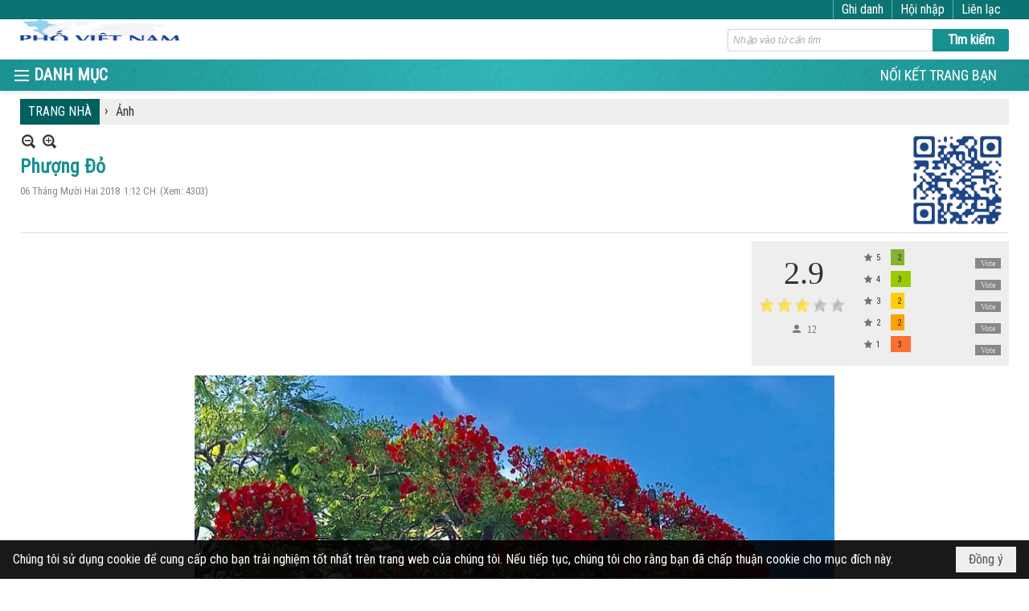

--- FILE ---
content_type: text/html; charset=utf-8
request_url: https://phovietnam.com/a1367/phuong-do
body_size: 11575
content:
<!DOCTYPE html><html lang="vi-VN" data-culture="vi-VN" itemscope itemtype="http://schema.org/WebPage"><head><title>Phượng Đỏ - Ảnh - Phố Việt Nam</title><meta http-equiv="Content-Type" content="text/html; charset=utf-8"><meta name="viewport" content="width=device-width, initial-scale=1.0, maximum-scale=5"><meta name="format-detection" content="telephone=no"><link href="https://phovietnam.com/rss/539/anh" rel="alternate" title="Phố Việt Nam - Ảnh [RSS]" type="application/rss+xml"><meta id="mt_description" itemprop="description" content=""><meta id="mt_entitypage" itemprop="mainEntityOfPage" content="/"><meta property="og:type" content="article"><meta property="og:site_name" content="Phố Việt Nam"><meta property="og:url" content="https://phovietnam.com/a1367/phuong-do"><meta itemprop="og:headline" content="Phượng Đỏ"><meta itemprop="og:description" content=""><meta property="og:image" content="https://phovietnam.com/images/file/C6awn79b1ggBABtT/w600/phuongdo.jpg"><meta property="og:title" content="Phượng Đỏ"><meta property="og:description" content=""><meta name="twitter:card" content="summary"><meta name="twitter:url" content="https://phovietnam.com/a1367/phuong-do"><meta name="twitter:title" content="Phượng Đỏ"><meta name="twitter:description" content=""><meta name="twitter:image" content="https://phovietnam.com/images/file/C6awn79b1ggBABtT/w600/phuongdo.jpg"><meta name="author" content="Phố Việt Nam"><link href="/content/themes/responsive/VNVN00079/css/BQDqAD8YHZliLVAGbGwaBvMybJpsbBoG8zJsmoK-4AXEAKhh.fcss" rel="preload" as="style"><link href="/content/plugins/nv3_plg_sd_Lightbox2/lightbox2/css/AQBAACCTVQs-reU0SGpjLUnSGZdIamMtSdIZlyCTVQs-reU0.fcss" rel="preload" as="style"><link href="/content/themes/responsive/VNVN00079/css/AQAgAOTWN-8wREMt4d-LQPPfvuvh34tA89--6-TWN-8wREMt.fcss" rel="preload" as="style"><link href="/content/themes/responsive/VNVN00079/css/FQDmBEnHv4Ovk5waYLHepHVjbRVgsd6kdWNtFX9YdapVVYa9.fcss" rel="preload" as="style"><link href="/content/themes/responsive/VNVN00079/browser/AwBTAEQuvSwLhG9oyT40zZvaXszJPjTNm9pezCsSTnHmOxEP.fcss" rel="preload" as="style"><link href="/content/themes/responsive/VNVN00079/__skins/0d7272/AQA-AM4IwxxEIzozDOXUU49nLxUM5dRTj2cvFc4IwxxEIzoz.fcss" rel="preload" as="style"><link href="/content/themes/responsive/VNVN00079/css/BQDqAD8YHZliLVAGbGwaBvMybJpsbBoG8zJsmoK-4AXEAKhh.fcss" rel="stylesheet" type="text/css"><link href="/content/plugins/nv3_plg_sd_Lightbox2/lightbox2/css/AQBAACCTVQs-reU0SGpjLUnSGZdIamMtSdIZlyCTVQs-reU0.fcss" rel="stylesheet" type="text/css"><link href="/content/themes/responsive/VNVN00079/css/AQAgAOTWN-8wREMt4d-LQPPfvuvh34tA89--6-TWN-8wREMt.fcss" rel="stylesheet" type="text/css"><link href="/content/themes/responsive/VNVN00079/css/FQDmBEnHv4Ovk5waYLHepHVjbRVgsd6kdWNtFX9YdapVVYa9.fcss" rel="stylesheet" type="text/css"><link href="/content/themes/responsive/VNVN00079/browser/AwBTAEQuvSwLhG9oyT40zZvaXszJPjTNm9pezCsSTnHmOxEP.fcss" rel="stylesheet" type="text/css"><link href="/content/themes/responsive/VNVN00079/__skins/0d7272/AQA-AM4IwxxEIzozDOXUU49nLxUM5dRTj2cvFc4IwxxEIzoz.fcss" rel="stylesheet" type="text/css"><noscript><link type="text/css" rel="stylesheet" href="/content/themes/responsive/VNVN00079/css/AQAmAINPjKIJW47QTE4han0uQxpMTiFqfS5DGoNPjKIJW47Q.fcss"></noscript><link rel="canonical" href="https://phovietnam.com/a1367/phuong-do"><link rel="icon" sizes="192x192" href="https://phovietnam.com/images/file/Qswf_Bwo0ggBAoF8/favicon.png"><link rel="icon" sizes="128x128" href="https://phovietnam.com/images/file/Qswf_Bwo0ggBAoF8/favicon.png"><link rel="apple-touch-icon" href="https://phovietnam.com/images/file/Qswf_Bwo0ggBAoF8/favicon.png"><link rel="apple-touch-icon" sizes="76x76" href="https://phovietnam.com/images/file/Qswf_Bwo0ggBAoF8/favicon.png"><link rel="apple-touch-icon" sizes="120x120" href="https://phovietnam.com/images/file/Qswf_Bwo0ggBAoF8/favicon.png"><link rel="apple-touch-icon" sizes="152x152" href="https://phovietnam.com/images/file/Qswf_Bwo0ggBAoF8/favicon.png"><meta name="apple-mobile-web-app-title" content="PHO&#32;VN"><meta name="application-name" content="PHO&#32;VN"><link rel="shortcut icon" type="image/x-icon" href="https://phovietnam.com/images/file/Qswf_Bwo0ggBAoF8/favicon.png"><script id="script_loader_init">document.cookie='fn_screen='+window.innerWidth+'x'+window.innerHeight+'; path=/';if(!$)var _$=[],_$$=[],$=function(f){_$.push(f)},js_loader=function(f){_$$.push(f)}</script><script>(function(){var l=window.language,a={"message":"Thông báo","ok":"Đồng ý","cancel":"Hủy lệnh","close":"Đóng lại","enable_cookie":"Trình duyệt của bạn đã tắt cookie. Hãy chắc chắn rằng cookie được bật và thử lại.","":""};if(!l){l=window.language={}}for(var n in a){if(!l[n])l[n]=a[n]}})()</script><style>.div_icon_menu::before { content: "DANH MỤC";}
.nw_root { padding-top: 113px; }
.vnvn00079_parentnews1 .pl_list .pl_thumbnail_border, 
.vnvn00079_parentnews1 .pl_list .pl_thumbnail_border a,
.vnvn00079_parentnews1 .pl_list .pl_thumbnail_border a img,
.vnvn00079_parentnews1 .pl_list .pl_thumbnail_border, 
.vnvn00079_parentnews1 .pl_list .pl_thumbnail_border a,
.vnvn00079_parentnews1 .pl_list .pl_thumbnail_border a img,
.vnvn00079_parentnews2 .pl_list .pl_thumbnail_border, 
.vnvn00079_parentnews2 .pl_list .pl_thumbnail_border a,
.vnvn00079_parentnews2 .pl_list .pl_thumbnail_border a img,
.vnvn00079_parentnews2 .pl_list .pl_thumbnail_border, 
.vnvn00079_parentnews2 .pl_list .pl_thumbnail_border a,
.vnvn00079_parentnews2 .pl_list .pl_thumbnail_border a img { width: 80px; height: auto;}
.nw_post_detail_container {  position: relative;}
.topmenu_style .nw_menu_vertical .ulMenu .ulMenu.ulMenuTopLeft { min-height: 100%; height: auto; }
@media (max-width: 997px) {
	.nw_root { padding-top: 74px; }
}.visible-mobile{ display: none !important}.visible-tablet{ display: none !important}.visible-classic{ display: none !important}</style><style>.nw_pagepost_hascontent_visible{display:block}.nw_pagepost_hascontent_hidden{display:none}</style></head><body class="lang_vi  css_device_Modern"><div id="meta_publisher" itemprop="publisher" itemscope itemtype="https://schema.org/Organization"><div itemprop="logo" itemscope itemtype="https://schema.org/ImageObject"><meta itemprop="url" content="https://phovietnam.com/images/file/fgJ-UQYl0ggBAld0/phovietnam-logo.png"><meta itemprop="width" content="196"><meta itemprop="height" content="104"></div><meta itemprop="name" content="Phố&#32;Việt&#32;Nam"><meta itemprop="url" content="https://phovietnam.com/"></div><div class="bg_body_head"><div></div></div><div class="bg_body"><div id="nw_root" class="nw_root"><div class="nw_lym_area nw_lym_container"><div class="nw_lym_row div_top_scroll&#32;&#32;div_top&#32;div_bgtop" data-name="TOP" id="nwwg_349" data-wid="349"><div class="nw_lym_area"><div class="nw_lym_row region_maxwidth" style="z-index:&#32;999;&#32;position:&#32;relative;&#32;display:&#32;block;&#32;color:&#32;#fff;" data-name="Row" id="nwwg_573" data-wid="573"><div class="nw_lym_content"><div class="nw_widget div_top_item" style="float:&#32;right;" data-name="CONTACT&#32;TOP" id="nwwg_576" data-wid="576"><div class="nw_boxing_padding nw_adspot nw_ver_adspotgroup" id="adspotgroup_id__576"><div class="nw_ver_adspotgroup_h"><div id="adspot_id__12"><div class="nw_async noscript" data-type="adspot" data-src="/banner/12/636624509014518379/635230020230823001"><noscript><iframe title="adv" class="adspot_iframe" src="/banner/12/636624509014518379/635230020230823001" style="border:0"></iframe></noscript></div><div class="clear"></div></div></div></div></div><div class="nw_widget" style="float:&#32;right;" data-name="REGISTER&#32;-&#32;LOGIN" id="nwwg_577" data-wid="577"><div class="div_show_large"><span class="div_top_item"><a href="/user/register/L2ExMzY3L3BodW9uZy1kbw" target="_self">Ghi danh</a></span><span class="div_top_item"><a href="/login/L2ExMzY3L3BodW9uZy1kbw" target="_self">Hội nhập</a></span></div><div class="div_show_small"><span class="div_top_item"><a href="/user/register/L2ExMzY3L3BodW9uZy1kbw" target="_self"><img src="/images/file/aX5_Ot291QgBAiMq/icon-register.png" style="float: none; clear: both; margin: 0 auto -2px auto;" data-info="16,16" alt="Ghi danh" title="Ghi danh" width="16" height="16"></a></span><span class="div_top_item"><a href="/login/L2ExMzY3L3BodW9uZy1kbw" target="_self"><img src="/images/file/9RI3O9291QgBApAk/icon-login.png" style="float: none; clear: both; margin: 0 auto -2px auto;" data-info="16,16" alt="Hội nhập" title="Hội nhập" width="16" height="16"></a></span></div></div><div class="clear"></div></div></div><div class="clear"></div></div><div class="clear"></div></div><div class="nw_lym_row show_in_pc&#32;div_top_scroll" style="top:&#32;24px;" data-name="show_in_pc" id="nwwg_565" data-wid="565"><div class="nw_lym_area"><div class="nw_lym_row region_maxwidth" style="z-index:&#32;999;&#32;position:&#32;relative;&#32;display:&#32;block;" data-name="Row" id="nwwg_579" data-wid="579"><div class="nw_lym_content"><div class="nw_widget" style="float:&#32;left;" data-name="LOGO" id="nwwg_581" data-wid="581"><div class="nw_boxing_padding nw_adspot nw_ver_adspotgroup" id="adspotgroup_id__581"><div class="nw_ver_adspotgroup_h"><div id="adspot_id__8"><div class="nw_async noscript" data-type="adspot" data-src="/banner/8/636624365470977725/635230020230823001"><noscript><iframe title="adv" class="adspot_iframe" src="/banner/8/636624365470977725/635230020230823001" style="border:0"></iframe></noscript></div><div class="clear"></div></div></div></div></div><div class="nw_widget" style="float:&#32;right;&#32;width:&#32;350px;&#32;padding-top:&#32;12px;" data-name="SEARCH" id="nwwg_582" data-wid="582"><div class="nw_boxing_padding"><div class="nw_search"><form action="/search" method="get"><input type="hidden" value="L2ExMzY3L3BodW9uZy1kbw" name="r" > <input id="search_k" name="k" maxlength="48" class="textbox nw_search_txt" type="text" placeholder="Nhập vào từ cần tìm" > <input class="button nw_search_btn" type="submit" value="Tìm kiếm" > <label for="search_k" style="position: absolute; top: -5000px; left: -5000px; z-index:-1">Search</label><div class="clear"></div></form></div></div></div><div class="clear"></div></div></div><div class="nw_lym_row div_bgmenu" data-name="TOP&#32;MENU" id="nwwg_580" data-wid="580"><div class="nw_lym_area"><div class="nw_lym_row region_maxwidth" style="z-index:&#32;999;&#32;position:&#32;relative;&#32;display:&#32;block;" data-name="Row" id="nwwg_583" data-wid="583"><div class="nw_lym_area"><div class="nw_lym_col col-lg-2 div_icon_menu" data-name="Zone" id="nwwg_643" data-wid="643"><div class="nw_lym_content"><div class="nw_widget topmenu_style" data-name="TOP&#32;MENU" id="nwwg_586" data-wid="586"><div class="nw_menu_vertical nw_menu_popup"><div class="nw_boxing_padding nw_menu_container nw_menu_root"><ul class="ulMenu ulMenu_0"><li class="liMenu liMenuFirst liMenuHasChild"><a tabindex="0" class="aMenu" href="/p230/tieng-viet" title="Phố Việt" role="button" aria-expanded="false" id="CDAmxhOkgf23"><span class="nw_menu_btn"></span><span class="nw_menu_text">Phố Việt</span></a><ul class="ulMenu ulMenu_1" aria-hidden="true" aria-labelledby="CDAmxhOkgf23"><li class="liMenu liMenuFirst liMenuHasChild"><a tabindex="-1" class="aMenu" href="/p233/hoc-tieng-viet" title="Cơ Sở Thương Mại" role="button" aria-expanded="false" id="K3fuWBUUCLmB"><span class="nw_menu_btn"></span><span class="nw_menu_text">Cơ Sở Thương Mại</span></a><ul class="ulMenu ulMenu_2" aria-hidden="true" aria-labelledby="K3fuWBUUCLmB"><li class="liMenu liMenuFirst"><a tabindex="-1" class="aMenu" href="/p293/qua-am-nhac" title="Nhà Hàng"><span class="nw_menu_text">Nhà Hàng</span></a></li><li class="liMenu"><a tabindex="-1" class="aMenu" href="/p533/cho" title="Chợ - Cửa Hàng"><span class="nw_menu_text">Chợ - Cửa Hàng</span></a></li><li class="liMenu"><a tabindex="-1" class="aMenu" href="/p546/mua-sam" title="Làm Đẹp"><span class="nw_menu_text">Làm Đẹp</span></a></li><li class="liMenu"><a tabindex="-1" class="aMenu" href="/p547/chuyen-hang" title="Chuyển Hàng - Tiền"><span class="nw_menu_text">Chuyển Hàng - Tiền</span></a></li><li class="liMenu"><a tabindex="-1" class="aMenu" href="/p550/du-lich" title="Du Lịch - Giải Trí"><span class="nw_menu_text">Du Lịch - Giải Trí</span></a></li><li class="liMenu"><a tabindex="-1" class="aMenu" href="/p554/sua-chua-bao-hiem" title="Sửa Chữa - Bảo Hiểm"><span class="nw_menu_text">Sửa Chữa - Bảo Hiểm</span></a></li><li class="liMenu liMenuLast"><a tabindex="-1" class="aMenu" href="/p557/day-kem-huong-dan" title="Dạy Kèm - Hướng Dẩn"><span class="nw_menu_text">Dạy Kèm - Hướng Dẩn</span></a></li></ul></li><li class="liMenu liMenuHasChild"><a tabindex="-1" class="aMenu" href="/p532/truyen-thong-bao-chi" title="Truyền Thông Báo Chí" role="button" aria-expanded="false" id="JCZwF17sY0nY"><span class="nw_menu_btn"></span><span class="nw_menu_text">Truyền Thông Báo Chí</span></a><ul class="ulMenu ulMenu_2" aria-hidden="true" aria-labelledby="JCZwF17sY0nY"><li class="liMenu liMenuFirst"><a tabindex="-1" class="aMenu" href="/p685/truyen-thong" title="Truyền Thông"><span class="nw_menu_text">Truyền Thông</span></a></li><li class="liMenu"><a tabindex="-1" class="aMenu" href="/p686/bao-chi" title="Báo Chí"><span class="nw_menu_text">Báo Chí</span></a></li><li class="liMenu"><a tabindex="-1" class="aMenu" href="/p687/van-nghe" title="Văn Nghệ"><span class="nw_menu_text">Văn Nghệ</span></a></li><li class="liMenu liMenuLast"><a tabindex="-1" class="aMenu" href="/p688/van-phong" title="Văn Phòng"><span class="nw_menu_text">Văn Phòng</span></a></li></ul></li><li class="liMenu liMenuLast liMenuHasChild"><a tabindex="-1" class="aMenu" href="/p235/doc-tieng-viet" title="Bác Sĩ - Luật Sư" role="button" aria-expanded="false" id="AJT0YGoJNjDI"><span class="nw_menu_btn"></span><span class="nw_menu_text">Bác Sĩ - Luật Sư</span></a><ul class="ulMenu ulMenu_2" aria-hidden="true" aria-labelledby="AJT0YGoJNjDI"><li class="liMenu liMenuFirst"><a tabindex="-1" class="aMenu" href="/p689/bac-si" title="Bác Sĩ"><span class="nw_menu_text">Bác Sĩ</span></a></li><li class="liMenu"><a tabindex="-1" class="aMenu" href="/p690/nha-thuoc" title="Nhà Thuốc"><span class="nw_menu_text">Nhà Thuốc</span></a></li><li class="liMenu liMenuLast"><a tabindex="-1" class="aMenu" href="/p691/luat-su" title="Luật Sư"><span class="nw_menu_text">Luật Sư</span></a></li></ul></li></ul></li><li class="liMenu liMenuHasChild"><a tabindex="0" class="aMenu" href="/p231/nguoi-viet" title="Người Việt" role="button" aria-expanded="false" id="DmccVmai6Q6h"><span class="nw_menu_btn"></span><span class="nw_menu_text">Người Việt</span></a><ul class="ulMenu ulMenu_1" aria-hidden="true" aria-labelledby="DmccVmai6Q6h"><li class="liMenu liMenuFirst liMenuHasChild"><a tabindex="-1" class="aMenu" href="/p174/sinh-hoat" title="Người Việt Trên Thế Giới" role="button" aria-expanded="false" id="m5oEWAQmXCjl"><span class="nw_menu_btn"></span><span class="nw_menu_text">Người Việt Trên Thế Giới</span></a><ul class="ulMenu ulMenu_2" aria-hidden="true" aria-labelledby="m5oEWAQmXCjl"><li class="liMenu liMenuFirst liMenuHasChild"><a tabindex="-1" class="aMenu" href="/p563/chau-a" title="Châu Á" role="button" aria-expanded="false" id="qhMIXaazVcFZ"><span class="nw_menu_btn"></span><span class="nw_menu_text">Châu Á</span></a><ul class="ulMenu ulMenu_3" aria-hidden="true" aria-labelledby="qhMIXaazVcFZ"><li class="liMenu liMenuFirst liMenuLast"><a tabindex="-1" class="aMenu" href="/p1266/nguoi-viet-tai-chau-a" title="Người Việt Tại Châu Á"><span class="nw_menu_text">Người Việt Tại Châu Á</span></a></li></ul></li><li class="liMenu liMenuHasChild"><a tabindex="-1" class="aMenu" href="/p564/chau-au" title="Châu Âu" role="button" aria-expanded="false" id="oGwiup912QMD"><span class="nw_menu_btn"></span><span class="nw_menu_text">Châu Âu</span></a><ul class="ulMenu ulMenu_3" aria-hidden="true" aria-labelledby="oGwiup912QMD"><li class="liMenu liMenuFirst liMenuLast"><a tabindex="-1" class="aMenu" href="/p1267/nguoi-viet-tai-chau-au" title="Người Việt Tại Châu Âu"><span class="nw_menu_text">Người Việt Tại Châu Âu</span></a></li></ul></li><li class="liMenu liMenuHasChild"><a tabindex="-1" class="aMenu" href="/p565/chau-my" title="Châu Mỹ" role="button" aria-expanded="false" id="skkYI4uPmNkg"><span class="nw_menu_btn"></span><span class="nw_menu_text">Châu Mỹ</span></a><ul class="ulMenu ulMenu_3" aria-hidden="true" aria-labelledby="skkYI4uPmNkg"><li class="liMenu liMenuFirst liMenuLast"><a tabindex="-1" class="aMenu" href="/p1268/nguoi-viet-tai-chau-my" title="Người Việt Tại Châu Mỹ"><span class="nw_menu_text">Người Việt Tại Châu Mỹ</span></a></li></ul></li><li class="liMenu"><a tabindex="-1" class="aMenu" href="/p566/chau-phi" title="Châu Phi"><span class="nw_menu_text">Châu Phi</span></a></li><li class="liMenu liMenuLast"><a tabindex="-1" class="aMenu" href="/p567/chau-uc" title="Châu Úc"><span class="nw_menu_text">Châu Úc</span></a></li></ul></li><li class="liMenu liMenuHasChild"><a tabindex="-1" class="aMenu" href="/p236/nguoi-viet-viet" title="Người Việt Trên Đất Mỹ" role="button" aria-expanded="false" id="sQ7LsBlYpKjL"><span class="nw_menu_btn"></span><span class="nw_menu_text">Người Việt Trên Đất Mỹ</span></a><ul class="ulMenu ulMenu_2" aria-hidden="true" aria-labelledby="sQ7LsBlYpKjL"><li class="liMenu liMenuFirst"><a tabindex="-1" class="aMenu" href="/p535/nha-tho" title="Sinh Hoạt"><span class="nw_menu_text">Sinh Hoạt</span></a></li><li class="liMenu"><a tabindex="-1" class="aMenu" href="/p312/tan-man" title="Sức Khoẻ và Ăn Uống"><span class="nw_menu_text">Sức Khoẻ và Ăn Uống</span></a></li><li class="liMenu liMenuLast"><a tabindex="-1" class="aMenu" href="/p525/nguoi-viet-viet" title="Người Việt Viết"><span class="nw_menu_text">Người Việt Viết</span></a></li></ul></li><li class="liMenu liMenuLast liMenuHasChild"><a tabindex="-1" class="aMenu" href="/p727/nguoi-viet-tai-viet-nam" title="Người Việt Tại Việt Nam" role="button" aria-expanded="false" id="kFzKLqLxphrv"><span class="nw_menu_btn"></span><span class="nw_menu_text">Người Việt Tại Việt Nam</span></a><ul class="ulMenu ulMenu_2" aria-hidden="true" aria-labelledby="kFzKLqLxphrv"><li class="liMenu liMenuFirst liMenuLast"><a tabindex="-1" class="aMenu" href="/p728/tin-tuc" title="Tin Tức"><span class="nw_menu_text">Tin Tức</span></a></li></ul></li></ul></li><li class="liMenu liMenuHasChild"><a tabindex="0" class="aMenu" href="/p527/anh-dep-do-day" title="Đời Sống và Tâm Linh" role="button" aria-expanded="false" id="PVra95XLuA8x"><span class="nw_menu_btn"></span><span class="nw_menu_text">Đời Sống và Tâm Linh</span></a><ul class="ulMenu ulMenu_1" aria-hidden="true" aria-labelledby="PVra95XLuA8x"><li class="liMenu liMenuFirst liMenuHasChild"><a tabindex="-1" class="aMenu" href="/p345/chua-viet-nam" title="Chùa - Nhà Thờ" role="button" aria-expanded="false" id="zIPdZjYlm0wy"><span class="nw_menu_btn"></span><span class="nw_menu_text">Chùa - Nhà Thờ</span></a><ul class="ulMenu ulMenu_2" aria-hidden="true" aria-labelledby="zIPdZjYlm0wy"><li class="liMenu liMenuFirst"><a tabindex="-1" class="aMenu" href="/p347/chua-vn-trong-nuoc" title="Chùa VN Trong Nước"><span class="nw_menu_text">Chùa VN Trong Nước</span></a></li><li class="liMenu"><a tabindex="-1" class="aMenu" href="/p534/chua-vn-o-hai-ngoai" title="Chùa VN ở Hải Ngoại"><span class="nw_menu_text">Chùa VN ở Hải Ngoại</span></a></li><li class="liMenu"><a tabindex="-1" class="aMenu" href="/p732/nha-tho-cong-giao-trong-nuoc" title="Nhà Thờ Công Giáo VN Trong Nước"><span class="nw_menu_text">Nhà Thờ Công Giáo VN Trong Nước</span></a></li><li class="liMenu liMenuLast"><a tabindex="-1" class="aMenu" href="/p733/nha-tho-cong-giao-hai-ngoai" title="Nhà Thờ Công Giáo VN Hải Ngoại"><span class="nw_menu_text">Nhà Thờ Công Giáo VN Hải Ngoại</span></a></li></ul></li><li class="liMenu"><a tabindex="-1" class="aMenu" href="/p579/sach-truyen-va-hoi-ky" title="Sách - Truyện và Hồi Ký"><span class="nw_menu_text">Sách - Truyện và Hồi Ký</span></a></li><li class="liMenu liMenuLast"><a tabindex="-1" class="aMenu" href="/p537/nau-an" title="Đọc - Suy Ngẫm"><span class="nw_menu_text">Đọc - Suy Ngẫm</span></a></li></ul></li><li class="liMenu"><a tabindex="0" class="aMenu" href="/p538/phim" title="Phim"><span class="nw_menu_text">Phim</span></a></li><li class="liMenu liMenuLast liMenuActive liMenuHold"><a tabindex="0" class="aMenu" href="/p539/anh" title="Ảnh"><span class="nw_menu_text">Ảnh</span></a></li></ul><div class="clear"></div></div></div></div><div class="clear"></div></div></div><div class="nw_lym_col col-lg-10" data-name="Zone" id="nwwg_644" data-wid="644"><div class="nw_lym_content"><div class="nw_widget div_topmenu_style2" style="float:&#32;right;" data-name="TOP&#32;CATEGORIES" id="nwwg_587" data-wid="587"><div class="nw_menu_horizontal nw_menu_popup"><div class="nw_boxing_padding nw_menu_container nw_menu_root"><ul class="ulMenu ulMenu_0"><li class="liMenu liMenuFirst liMenuLast"><a tabindex="0" class="aMenu" href="/p148/noi-ket-trang-ban" title="NỐI KẾT TRANG BẠN"><span class="nw_menu_text">NỐI KẾT TRANG BẠN</span></a></li></ul><div class="clear"></div></div></div></div><div class="clear"></div></div></div><div class="clear"></div></div><div class="clear"></div></div><div class="clear"></div></div><div class="clear"></div></div><div class="clear"></div></div><div class="clear"></div></div><div class="nw_lym_row col-no-padding&#32;show_in_mobile&#32;div_top_scroll" style="top:&#32;24px;" data-name="show_in_mobile" id="nwwg_578" data-wid="578"><div class="nw_lym_area"><div class="nw_lym_row" data-name="Row" id="nwwg_588" data-wid="588"><div class="nw_lym_content"><div class="nw_widget" style="float:&#32;left;" data-name="LOGO&#32;SMALL" id="nwwg_589" data-wid="589"><div class="nw_boxing_padding nw_adspot nw_ver_adspotgroup" id="adspotgroup_id__589"><div class="nw_ver_adspotgroup_h"><div id="adspot_id__10"><div class="nw_async noscript" data-type="adspot" data-src="/banner/10/636624427642514581/635230020230823001"><noscript><iframe title="adv" class="adspot_iframe" src="/banner/10/636624427642514581/635230020230823001" style="border:0"></iframe></noscript></div><div class="clear"></div></div></div></div></div><div class="nw_widget" data-name="MENU&#32;MOBILE" id="nwwg_590" data-wid="590"><div class="nw_menu_mobile"><button aria-label="Open Menu" class="nw_menu_mobile_button nw_menu_mobile_button_collapse" id="I7uyKnVzJkrN" aria-expanded="false"><span class="icon-bar"></span><span class="icon-bar"></span><span class="icon-bar"></span></button><div class="nw_boxing_padding nw_menu_container nw_menu_root" aria-labelledby="I7uyKnVzJkrN"><ul class="ulMenu ulMenu_0"><li class="liMenu liMenuFirst"><a tabindex="0" class="aMenu" href="/" title="TRANG NHẤT"><span class="nw_menu_text">TRANG NHẤT</span></a></li><li class="liMenu liMenuHasChild liMenuHasActive liMenuHold"><a tabindex="0" class="aMenu" href="#" target="_self" title="Danh Mục" role="button" aria-expanded="false" id="Z4mtxTd7Y3rX"><span class="nw_menu_btn"></span><span class="nw_menu_text">Danh Mục</span></a><ul class="ulMenu ulMenu_1 ulMenuHasActive" aria-hidden="true" aria-labelledby="Z4mtxTd7Y3rX"><li class="liMenu liMenuFirst liMenuHasChild"><a tabindex="-1" class="aMenu" href="/p230/tieng-viet" title="Phố Việt" role="button" aria-expanded="false" id="GgK7PfbNlupf"><span class="nw_menu_btn"></span><span class="nw_menu_text">Phố Việt</span></a><ul class="ulMenu ulMenu_2" aria-hidden="true" aria-labelledby="GgK7PfbNlupf"><li class="liMenu liMenuFirst liMenuHasChild"><a tabindex="-1" class="aMenu" href="/p233/hoc-tieng-viet" title="Cơ Sở Thương Mại" role="button" aria-expanded="false" id="9uiytLm6wUzG"><span class="nw_menu_btn"></span><span class="nw_menu_text">Cơ Sở Thương Mại</span></a><ul class="ulMenu ulMenu_3" aria-hidden="true" aria-labelledby="9uiytLm6wUzG"><li class="liMenu liMenuFirst"><a tabindex="-1" class="aMenu" href="/p293/qua-am-nhac" title="Nhà Hàng"><span class="nw_menu_text">Nhà Hàng</span></a></li><li class="liMenu"><a tabindex="-1" class="aMenu" href="/p533/cho" title="Chợ - Cửa Hàng"><span class="nw_menu_text">Chợ - Cửa Hàng</span></a></li><li class="liMenu"><a tabindex="-1" class="aMenu" href="/p546/mua-sam" title="Làm Đẹp"><span class="nw_menu_text">Làm Đẹp</span></a></li><li class="liMenu"><a tabindex="-1" class="aMenu" href="/p547/chuyen-hang" title="Chuyển Hàng - Tiền"><span class="nw_menu_text">Chuyển Hàng - Tiền</span></a></li><li class="liMenu"><a tabindex="-1" class="aMenu" href="/p550/du-lich" title="Du Lịch - Giải Trí"><span class="nw_menu_text">Du Lịch - Giải Trí</span></a></li><li class="liMenu"><a tabindex="-1" class="aMenu" href="/p554/sua-chua-bao-hiem" title="Sửa Chữa - Bảo Hiểm"><span class="nw_menu_text">Sửa Chữa - Bảo Hiểm</span></a></li><li class="liMenu liMenuLast"><a tabindex="-1" class="aMenu" href="/p557/day-kem-huong-dan" title="Dạy Kèm - Hướng Dẩn"><span class="nw_menu_text">Dạy Kèm - Hướng Dẩn</span></a></li></ul></li><li class="liMenu liMenuHasChild"><a tabindex="-1" class="aMenu" href="/p532/truyen-thong-bao-chi" title="Truyền Thông Báo Chí" role="button" aria-expanded="false" id="FI6C1dgd8ej5"><span class="nw_menu_btn"></span><span class="nw_menu_text">Truyền Thông Báo Chí</span></a><ul class="ulMenu ulMenu_3" aria-hidden="true" aria-labelledby="FI6C1dgd8ej5"><li class="liMenu liMenuFirst"><a tabindex="-1" class="aMenu" href="/p685/truyen-thong" title="Truyền Thông"><span class="nw_menu_text">Truyền Thông</span></a></li><li class="liMenu"><a tabindex="-1" class="aMenu" href="/p686/bao-chi" title="Báo Chí"><span class="nw_menu_text">Báo Chí</span></a></li><li class="liMenu"><a tabindex="-1" class="aMenu" href="/p687/van-nghe" title="Văn Nghệ"><span class="nw_menu_text">Văn Nghệ</span></a></li><li class="liMenu liMenuLast"><a tabindex="-1" class="aMenu" href="/p688/van-phong" title="Văn Phòng"><span class="nw_menu_text">Văn Phòng</span></a></li></ul></li><li class="liMenu liMenuLast liMenuHasChild"><a tabindex="-1" class="aMenu" href="/p235/doc-tieng-viet" title="Bác Sĩ - Luật Sư" role="button" aria-expanded="false" id="1pqPUHGF4xar"><span class="nw_menu_btn"></span><span class="nw_menu_text">Bác Sĩ - Luật Sư</span></a><ul class="ulMenu ulMenu_3" aria-hidden="true" aria-labelledby="1pqPUHGF4xar"><li class="liMenu liMenuFirst"><a tabindex="-1" class="aMenu" href="/p689/bac-si" title="Bác Sĩ"><span class="nw_menu_text">Bác Sĩ</span></a></li><li class="liMenu"><a tabindex="-1" class="aMenu" href="/p690/nha-thuoc" title="Nhà Thuốc"><span class="nw_menu_text">Nhà Thuốc</span></a></li><li class="liMenu liMenuLast"><a tabindex="-1" class="aMenu" href="/p691/luat-su" title="Luật Sư"><span class="nw_menu_text">Luật Sư</span></a></li></ul></li></ul></li><li class="liMenu liMenuHasChild"><a tabindex="-1" class="aMenu" href="/p231/nguoi-viet" title="Người Việt" role="button" aria-expanded="false" id="YLlmaQFDkUJb"><span class="nw_menu_btn"></span><span class="nw_menu_text">Người Việt</span></a><ul class="ulMenu ulMenu_2" aria-hidden="true" aria-labelledby="YLlmaQFDkUJb"><li class="liMenu liMenuFirst liMenuHasChild"><a tabindex="-1" class="aMenu" href="/p174/sinh-hoat" title="Người Việt Trên Thế Giới" role="button" aria-expanded="false" id="oPVhI3u5CSbA"><span class="nw_menu_btn"></span><span class="nw_menu_text">Người Việt Trên Thế Giới</span></a><ul class="ulMenu ulMenu_3" aria-hidden="true" aria-labelledby="oPVhI3u5CSbA"><li class="liMenu liMenuFirst liMenuHasChild"><a tabindex="-1" class="aMenu" href="/p563/chau-a" title="Châu Á" role="button" aria-expanded="false" id="LhtFFOqlJbSY"><span class="nw_menu_btn"></span><span class="nw_menu_text">Châu Á</span></a><ul class="ulMenu ulMenu_4" aria-hidden="true" aria-labelledby="LhtFFOqlJbSY"><li class="liMenu liMenuFirst liMenuLast"><a tabindex="-1" class="aMenu" href="/p1266/nguoi-viet-tai-chau-a" title="Người Việt Tại Châu Á"><span class="nw_menu_text">Người Việt Tại Châu Á</span></a></li></ul></li><li class="liMenu liMenuHasChild"><a tabindex="-1" class="aMenu" href="/p564/chau-au" title="Châu Âu" role="button" aria-expanded="false" id="bqx2fUv5zKBS"><span class="nw_menu_btn"></span><span class="nw_menu_text">Châu Âu</span></a><ul class="ulMenu ulMenu_4" aria-hidden="true" aria-labelledby="bqx2fUv5zKBS"><li class="liMenu liMenuFirst liMenuLast"><a tabindex="-1" class="aMenu" href="/p1267/nguoi-viet-tai-chau-au" title="Người Việt Tại Châu Âu"><span class="nw_menu_text">Người Việt Tại Châu Âu</span></a></li></ul></li><li class="liMenu liMenuHasChild"><a tabindex="-1" class="aMenu" href="/p565/chau-my" title="Châu Mỹ" role="button" aria-expanded="false" id="7pgGwLeYsfte"><span class="nw_menu_btn"></span><span class="nw_menu_text">Châu Mỹ</span></a><ul class="ulMenu ulMenu_4" aria-hidden="true" aria-labelledby="7pgGwLeYsfte"><li class="liMenu liMenuFirst liMenuLast"><a tabindex="-1" class="aMenu" href="/p1268/nguoi-viet-tai-chau-my" title="Người Việt Tại Châu Mỹ"><span class="nw_menu_text">Người Việt Tại Châu Mỹ</span></a></li></ul></li><li class="liMenu"><a tabindex="-1" class="aMenu" href="/p566/chau-phi" title="Châu Phi"><span class="nw_menu_text">Châu Phi</span></a></li><li class="liMenu liMenuLast"><a tabindex="-1" class="aMenu" href="/p567/chau-uc" title="Châu Úc"><span class="nw_menu_text">Châu Úc</span></a></li></ul></li><li class="liMenu liMenuHasChild"><a tabindex="-1" class="aMenu" href="/p236/nguoi-viet-viet" title="Người Việt Trên Đất Mỹ" role="button" aria-expanded="false" id="hCxax9p3GsJF"><span class="nw_menu_btn"></span><span class="nw_menu_text">Người Việt Trên Đất Mỹ</span></a><ul class="ulMenu ulMenu_3" aria-hidden="true" aria-labelledby="hCxax9p3GsJF"><li class="liMenu liMenuFirst"><a tabindex="-1" class="aMenu" href="/p535/nha-tho" title="Sinh Hoạt"><span class="nw_menu_text">Sinh Hoạt</span></a></li><li class="liMenu"><a tabindex="-1" class="aMenu" href="/p312/tan-man" title="Sức Khoẻ và Ăn Uống"><span class="nw_menu_text">Sức Khoẻ và Ăn Uống</span></a></li><li class="liMenu liMenuLast"><a tabindex="-1" class="aMenu" href="/p525/nguoi-viet-viet" title="Người Việt Viết"><span class="nw_menu_text">Người Việt Viết</span></a></li></ul></li><li class="liMenu liMenuLast liMenuHasChild"><a tabindex="-1" class="aMenu" href="/p727/nguoi-viet-tai-viet-nam" title="Người Việt Tại Việt Nam" role="button" aria-expanded="false" id="Yx8h5dC2qGXW"><span class="nw_menu_btn"></span><span class="nw_menu_text">Người Việt Tại Việt Nam</span></a><ul class="ulMenu ulMenu_3" aria-hidden="true" aria-labelledby="Yx8h5dC2qGXW"><li class="liMenu liMenuFirst liMenuLast"><a tabindex="-1" class="aMenu" href="/p728/tin-tuc" title="Tin Tức"><span class="nw_menu_text">Tin Tức</span></a></li></ul></li></ul></li><li class="liMenu liMenuHasChild"><a tabindex="-1" class="aMenu" href="/p527/anh-dep-do-day" title="Đời Sống và Tâm Linh" role="button" aria-expanded="false" id="xc9C40MjDSf6"><span class="nw_menu_btn"></span><span class="nw_menu_text">Đời Sống và Tâm Linh</span></a><ul class="ulMenu ulMenu_2" aria-hidden="true" aria-labelledby="xc9C40MjDSf6"><li class="liMenu liMenuFirst liMenuHasChild"><a tabindex="-1" class="aMenu" href="/p345/chua-viet-nam" title="Chùa - Nhà Thờ" role="button" aria-expanded="false" id="r08ndEhm8LrF"><span class="nw_menu_btn"></span><span class="nw_menu_text">Chùa - Nhà Thờ</span></a><ul class="ulMenu ulMenu_3" aria-hidden="true" aria-labelledby="r08ndEhm8LrF"><li class="liMenu liMenuFirst"><a tabindex="-1" class="aMenu" href="/p347/chua-vn-trong-nuoc" title="Chùa VN Trong Nước"><span class="nw_menu_text">Chùa VN Trong Nước</span></a></li><li class="liMenu"><a tabindex="-1" class="aMenu" href="/p534/chua-vn-o-hai-ngoai" title="Chùa VN ở Hải Ngoại"><span class="nw_menu_text">Chùa VN ở Hải Ngoại</span></a></li><li class="liMenu"><a tabindex="-1" class="aMenu" href="/p732/nha-tho-cong-giao-trong-nuoc" title="Nhà Thờ Công Giáo VN Trong Nước"><span class="nw_menu_text">Nhà Thờ Công Giáo VN Trong Nước</span></a></li><li class="liMenu liMenuLast"><a tabindex="-1" class="aMenu" href="/p733/nha-tho-cong-giao-hai-ngoai" title="Nhà Thờ Công Giáo VN Hải Ngoại"><span class="nw_menu_text">Nhà Thờ Công Giáo VN Hải Ngoại</span></a></li></ul></li><li class="liMenu"><a tabindex="-1" class="aMenu" href="/p579/sach-truyen-va-hoi-ky" title="Sách - Truyện và Hồi Ký"><span class="nw_menu_text">Sách - Truyện và Hồi Ký</span></a></li><li class="liMenu liMenuLast"><a tabindex="-1" class="aMenu" href="/p537/nau-an" title="Đọc - Suy Ngẫm"><span class="nw_menu_text">Đọc - Suy Ngẫm</span></a></li></ul></li><li class="liMenu"><a tabindex="-1" class="aMenu" href="/p538/phim" title="Phim"><span class="nw_menu_text">Phim</span></a></li><li class="liMenu liMenuLast liMenuActive"><a tabindex="-1" class="aMenu" href="/p539/anh" title="Ảnh"><span class="nw_menu_text">Ảnh</span></a></li></ul></li><li class="liMenu liMenuLast liMenuHasChild"><a tabindex="0" class="aMenu" href="#" title="Chuyên Mục" role="button" aria-expanded="false" id="M4Ij6KlJrKiR"><span class="nw_menu_btn"></span><span class="nw_menu_text">Chuyên Mục</span></a><ul class="ulMenu ulMenu_1" aria-hidden="true" aria-labelledby="M4Ij6KlJrKiR"><li class="liMenu liMenuFirst liMenuLast"><a tabindex="-1" class="aMenu" href="/p148/noi-ket-trang-ban" title="NỐI KẾT TRANG BẠN"><span class="nw_menu_text">NỐI KẾT TRANG BẠN</span></a></li></ul></li></ul><div class="clear"></div></div></div></div><div class="nw_widget div_search_icon" style="float:&#32;right;&#32;padding-top:&#32;12px;&#32;margin-right:&#32;20px;" data-name="ICON&#32;SEARCH" id="nwwg_591" data-wid="591"><div class="nw_boxing_padding nw_adspot nw_ver_adspotgroup" id="adspotgroup_id__591"><div class="nw_ver_adspotgroup_h"><div id="adspot_id__14"><div class="nw_async noscript" data-type="adspot" data-src="/banner/14/636623668469330799/635230020230823001"><noscript><iframe title="adv" class="adspot_iframe" src="/banner/14/636623668469330799/635230020230823001" style="border:0"></iframe></noscript></div><div class="clear"></div></div></div></div></div><div class="nw_widget" data-name="SEARCH&#32;MOBILE" id="seachBarTop" data-wid="592"><div class="nw_boxing_padding"><div class="nw_search"><form action="/search" method="get"><input type="hidden" value="L2ExMzY3L3BodW9uZy1kbw" name="r" > <input id="search_k" name="k" maxlength="48" class="textbox nw_search_txt" type="text" placeholder="Nhập vào từ cần tìm" > <input class="button nw_search_btn" type="submit" value="Tìm kiếm" > <label for="search_k" style="position: absolute; top: -5000px; left: -5000px; z-index:-1">Search</label><div class="clear"></div></form></div></div></div><div class="clear"></div></div></div><div class="clear"></div></div><div class="clear"></div></div><div class="nw_lym_row region_banner&#32;col-no-padding" data-name="region_banner" id="nwwg_572" data-wid="572"><div class="nw_lym_area"><div class="nw_lym_row" data-name="Row" id="nwwg_593" data-wid="593"><div class="nw_lym_content"><div class="nw_widget" data-name="CODE&#32;CONTROL&#32;BANNER&#32;SLIDESHOW&#32;DO&#32;NOT&#32;MODIFY&#32;or&#32;DELETE" id="nwwg_594" data-wid="594"><div class="nw_boxing_padding nw_adspot nw_ver_adspotgroup" id="adspotgroup_id__594"><div class="nw_ver_adspotgroup_h"><div id="adspot_id__15"><div class="nw_async noscript" data-type="adspot" data-src="/banner/15/636624348715794405/635230020230823001"><noscript><iframe title="adv" class="adspot_iframe" src="/banner/15/636624348715794405/635230020230823001" style="border:0"></iframe></noscript></div><div class="clear"></div></div></div></div></div><div class="clear"></div></div></div><div class="clear"></div></div><div class="clear"></div></div><div class="nw_lym_row region_center&#32;region_maxwidth" style="padding-top:&#32;10px;&#32;padding-bottom:&#32;10px;" data-name="region_center" id="nwwg_571" data-wid="571"><div class="nw_lym_area"><div class="nw_lym_row" data-name="Row" id="nwwg_596" data-wid="596"><div class="nw_lym_content"><div class="nw_widget show_in_pc" style="margin-bottom:&#32;10px;" data-name="NAVIGATOR" id="nwwg_597" data-wid="597"><div class="nw_navigator" role="navigation" aria-label="NAVIGATOR"><ul class="ulNav"><li class="liNav liHome"><a class="aNav" href="/"><span class="aNavText">TRANG&#32;NHÀ</span></a></li><li class="liSeperator">›</li><li class="liNav liNavLast liNavActive"><a class="aNav" href="/p539/anh" title="Ảnh"><span class="aNavText">Ảnh</span></a></li></ul><div class="clear"></div></div></div><div class="nw_widget" data-name="Content" id="nwwg_361" data-wid="361"><div role="article" itemscope itemtype="http://schema.org/Article" itemref="meta_publisher mt_entitypage"><a id="pDetail" rel="nofollow" href="/a1367/phuong-do" title="Phượng&#32;Đỏ" itemprop="url"></a><div class="nw_post_detail_container nw_post_detail_container_brief"><div class="nw_post_detail pd_printable" id="pd_detail_1367"><div id="dltp_image" itemprop="image" itemscope itemtype="https://schema.org/ImageObject"><meta itemprop="url" content="/images/file/C6awn79b1ggBABtT/phuongdo.jpg"><meta itemprop="width" content="960"><meta itemprop="height" content="720"></div><div class="pd_header"><div class="pd_header_content"><div class="pd_tools pd_tools_top"><div class="pd_zoom noscript"><a class="zoomin" title="Thu nhỏ" onclick="return news.zoomin()"><span class="icon"></span></a><a class="zoomout" title="Phóng to" onclick="return news.zoomout()"><span class="icon"></span></a></div><div class="clear"></div></div><div class="pd_title"><h1 id="dltp_name" itemprop="name headline">Phượng Đỏ</h1></div><div class="pd_info"><span class="pd_date">06 Tháng Mười Hai 2018</span><span class="pd_time">1:12 CH</span><span class="pd_view">(Xem: 4303)</span><time id="dltp_date" itemprop="datePublished dateModified" datetime="2018-12-06"></time></div><div class="noscript nw_addthis_container nw_addthis_container_16" data-html="&lt;div addthis:url=&quot;https://phovietnam.com/a1367/phuong-do&quot; addthis:title=&quot;Phượng Đỏ&quot; addthis:description=&quot;&quot; class=&quot;addthis_toolbox addthis_default_style addthis_16x16_style&quot;&gt;&lt;a class=&quot;addthis_button_facebook&quot;&gt;&lt;/a&gt;&lt;a class=&quot;addthis_button_twitter&quot;&gt;&lt;/a&gt;&lt;a class=&quot;addthis_button_compact&quot;&gt;&lt;/a&gt;&lt;/div&gt;"></div><div class="clear"></div></div></div><div class="pd_description nw_zoomcontent normal"><div><div itemprop="description"><div class="nw_rating_container no_print nw_rating_container_TOP nw_rating_container_vote"><a href="#" rel="nofollow" id="vote_anchor_container"></a><div class="nw_rating_score nw_rating_score_5"><div class="nw_rating_item nw_rating_item_10"><span class="nri_text">5</span><span class="nri_process"><span class="nri_process_text">2</span><span class="nri_process_bar" style="width:16.6666666666667%"></span></span><span class="nri_vote" onclick="window.location=$(this).attr('data-href')" data-href="/cmd/post_rating?post=1367&amp;page=539&amp;score=10&amp;href=%2fa1367%2fphuong-do#vote_anchor_container">Vote</span></div><div class="nw_rating_item nw_rating_item_8"><span class="nri_text">4</span><span class="nri_process"><span class="nri_process_text">3</span><span class="nri_process_bar" style="width:25%"></span></span><span class="nri_vote" onclick="window.location=$(this).attr('data-href')" data-href="/cmd/post_rating?post=1367&amp;page=539&amp;score=8&amp;href=%2fa1367%2fphuong-do#vote_anchor_container">Vote</span></div><div class="nw_rating_item nw_rating_item_6"><span class="nri_text">3</span><span class="nri_process"><span class="nri_process_text">2</span><span class="nri_process_bar" style="width:16.6666666666667%"></span></span><span class="nri_vote" onclick="window.location=$(this).attr('data-href')" data-href="/cmd/post_rating?post=1367&amp;page=539&amp;score=6&amp;href=%2fa1367%2fphuong-do#vote_anchor_container">Vote</span></div><div class="nw_rating_item nw_rating_item_4"><span class="nri_text">2</span><span class="nri_process"><span class="nri_process_text">2</span><span class="nri_process_bar" style="width:16.6666666666667%"></span></span><span class="nri_vote" onclick="window.location=$(this).attr('data-href')" data-href="/cmd/post_rating?post=1367&amp;page=539&amp;score=4&amp;href=%2fa1367%2fphuong-do#vote_anchor_container">Vote</span></div><div class="nw_rating_item nw_rating_item_2"><span class="nri_text">1</span><span class="nri_process"><span class="nri_process_text">3</span><span class="nri_process_bar" style="width:25%"></span></span><span class="nri_vote" onclick="window.location=$(this).attr('data-href')" data-href="/cmd/post_rating?post=1367&amp;page=539&amp;score=2&amp;href=%2fa1367%2fphuong-do#vote_anchor_container">Vote</span></div><div class="clear"></div></div><div class="nw_rating_avg"><span class="nra_text">2.9</span><span class="nra_process"><span class="nra_process_bar" style="width:58.33334%"></span></span><span class="nra_total">12</span></div><div class="clear"></div></div><div class="nw_image" style="margin: 5px auto; float: none; width: 800px; display: block; clear: both;"><a href="/images/file/2f0En79b1ggBAIwT/phuongdo-.jpg" data-lightbox="lightbox" data-title="phuongdo-"><img src="/images/file/2f0En79b1ggBAIwT/w800/phuongdo-.jpg" class="nw-img-responsive imgcontent" style="float: none; border-width: 0px;" data-info="960,720" width="800" height="600" alt="phuongdo-"></a><div class="nw_image_caption" style="text-align: center; font-style: italic; font-size: 11px;">Phượng Đỏ. Ảnh Thầy Tâm Thành / phovietnam.com</div></div></div><div class="clear"></div></div></div><div class="pd_footer"><div class="nw_qrcode"><img width="128" height="128" src="/qrcode/a/1/1367/635661043368339279/phuong-do" alt="Phượng&#32;Đỏ"></div><div class="clear"></div></div><div class="clear"></div></div></div><div class="nw_forms nw_forms_comment"><div class="nw_boxing"><div class="nw_boxing_title">Gửi ý kiến của bạn<div class="nw_bogodautiengviet nw_group_button"><div onclick="nw_change_gotiengviet(0)" class="off active">Tắt</div><div onclick="nw_change_gotiengviet(1)" class="telex">Telex</div><div onclick="nw_change_gotiengviet(2)" class="vni">VNI</div></div></div><div class="nw_boxing_content"><a id="m_cmm_form_a"></a><form id="m_cmm_form" action="/a1367/phuong-do#m_cmm_form_a" method="post" autocomplete="off"><div data-valmsg-summary="true" class="validation-summary-valid"><ul><li style="display:none"></li></ul></div><div class="nw_forms_div"><input type="hidden" value="0" name="m_cmm_form_comment_id" id="m_cmm_form_comment_id" aria-labelledby="m_cmm_form_comment_id_label"><div class="nff nff_cmm_content"><div class="nff_field"><div class="nff_content"><textarea spellcheck="false" name="m_cmm_form_comment_content" id="m_cmm_form_comment_content" aria-labelledby="m_cmm_form_comment_content_label" data-val-required="Xin nhập vào ô &quot;Nội dung&quot;" data-val-length-min="10" data-val-length-max="4096" maxlength="4096" data-val-length="Độ dài của ô &quot;Nội dung&quot; không hợp lệ (10 - 4096 ký tự)" data-val="true" tabindex="0" class="textbox"></textarea></div><div class="nff_note"></div><div class="clear"></div></div></div><div class="nff nff_cmm_name"><div class="nff_field"><div class="nff_title" id="m_cmm_form_comment_name_label">Tên của bạn</div><span data-valmsg-replace="true" data-valmsg-for="m_cmm_form_comment_name" class="field-validation-valid"></span><div class="nff_content"><input type="text" spellcheck="false" value="" name="m_cmm_form_comment_name" id="m_cmm_form_comment_name" aria-labelledby="m_cmm_form_comment_name_label" data-val-required="Xin nhập vào ô &quot;Tên của bạn&quot;" data-val-length-min="4" data-val-length-max="64" maxlength="64" data-val-length="Độ dài của ô &quot;Tên của bạn&quot; không hợp lệ (4 - 64 ký tự)" data-val="true" tabindex="0" class="textbox"></div><div class="clear"></div></div></div><div class="nff nff_cmm_email"><div class="nff_field"><div class="nff_title" id="m_cmm_form_comment_email_label">Email của bạn</div><span data-valmsg-replace="true" data-valmsg-for="m_cmm_form_comment_email" class="field-validation-valid"></span><div class="nff_content"><input type="text" spellcheck="false" value="" name="m_cmm_form_comment_email" id="m_cmm_form_comment_email" aria-labelledby="m_cmm_form_comment_email_label" data-val-required="Xin nhập vào ô &quot;Email của bạn&quot;" data-val-length-min="4" data-val-length-max="64" maxlength="64" data-val-length="Độ dài của ô &quot;Email của bạn&quot; không hợp lệ (4 - 64 ký tự)" data-val-regex-pattern="\w+([-+.&#39;]\w+)*@\w+([-.]\w+)*\.\w+([-.]\w+)*" data-val-regex="Địa chỉ email không hợp lệ" data-val="true" tabindex="0" class="textbox"></div><div class="clear"></div></div></div><div class="clear"></div></div><div class="nw_forms_footer"><input type="submit" id="m_cmm_submit" name="m_cmm_submit" value="Gửi" class="button" tabindex="0" > <input type="reset" id="m_cmm_cancel" name="m_cmm_cancel" value="Hủy" class="button" tabindex="0" style="display:none"><input type="submit" id="m_cmm_update" name="m_cmm_submit" value="Cập nhập" class="button" tabindex="0" style="display:none"></div></form></div></div></div></div></div><div class="clear"></div></div></div><div class="clear"></div></div><div class="clear"></div></div><div class="nw_lym_row" data-name="Row" id="nwwg_570" data-wid="570"><div class="nw_lym_content"><div class="clear"></div></div></div><div class="nw_lym_row region_footer" data-name="region_footer" id="nwwg_569" data-wid="569"><div class="nw_lym_area"><div class="nw_lym_row" style="background:&#32;#ccc;" data-name="Row" id="nwwg_600" data-wid="600"><div class="nw_lym_area"><div class="nw_lym_row background:&#32;#ccc;" data-name="Row" id="nwwg_601" data-wid="601"><div class="nw_lym_content"><div class="nw_widget div_bottommenu" data-name="BOTTOM&#32;MENU" id="nwwg_602" data-wid="602"><div class="nw_menu_horizontal nw_menu_popup"><div class="nw_boxing_padding nw_menu_container nw_menu_root"><ul class="ulMenu ulMenu_0"><li class="liMenu liMenuFirst liMenuLast"><a tabindex="0" class="aMenu" href="/p507/lien-lac" title="Liên lạc"><span class="nw_menu_text">Liên lạc</span></a></li></ul><div class="clear"></div></div></div></div><div class="clear"></div></div></div><div class="nw_lym_row" data-name="Row" id="nwwg_640" data-wid="640"><div class="nw_lym_content"><div class="nw_widget" data-name="COPYRIGHT" id="nwwg_603" data-wid="603"><div class="copyright_bar"><div class="copyright_nav">Copyright &copy; 2026 <a target="_blank" title="phovietnam.com" href="/">phovietnam.com</a>&nbsp;All rights reserved <a target="_blank" title="www.vnvn.net" href="http://www.vnvn.net"><img src="/images/site/powered-by-vnvn.png" width="128" height="20" title="VNVN System" alt="VNVN System"></a></div></div></div><div class="nw_widget" data-name="BACK&#32;TO&#32;TOP" id="nwwg_604" data-wid="604"><div class="nw_boxing_padding nw_adspot nw_ver_adspotgroup" id="adspotgroup_id__604"><div class="nw_ver_adspotgroup_h"><div id="adspot_id__17"><div class="nw_async noscript" data-type="adspot" data-src="/banner/17/636623669385737612/635230020230823001"><noscript><iframe title="adv" class="adspot_iframe" src="/banner/17/636623669385737612/635230020230823001" style="border:0"></iframe></noscript></div><div class="clear"></div></div></div></div></div><div class="clear"></div></div></div><div class="clear"></div></div><div class="clear"></div></div><div class="clear"></div></div><div class="clear"></div></div><div class="nw_lym_row region_maxwidth" data-name="Row" id="nwwg_568" data-wid="568"><div class="nw_lym_content"><div class="clear"></div></div></div><div class="clear"></div></div><div class="clear"></div></div><script>$(function(){(function(i,s,o,g,r,a,m){i['GoogleAnalyticsObject']=r;i[r]=i[r]||function(){(i[r].q=i[r].q||[]).push(arguments)},i[r].l=1*new Date();a=s.createElement(o),m=s.getElementsByTagName(o)[0];a.async=!0;a.src=g;m.parentNode.insertBefore(a,m)})(window,document,'script','//www.google-analytics.com/analytics.js','ga');ga('create','UA-228784330-29','auto');ga('require', 'displayfeatures');ga('send','pageview',{'page':'/a1367/phuong-do'});});</script><noscript><img src="https://www.google-analytics.com/__utm.gif?utmwv=1&amp;utmn=653756924&amp;utmsr=-&amp;utmsc=-&amp;utmul=-&amp;utmje=0&amp;utmfl=-&amp;utmdt=-&amp;utmhn=auto&amp;utmr=-&amp;utmp=Ph%c6%b0%e1%bb%a3ng+%c4%90%e1%bb%8f+-+%e1%ba%a2nh+-+Ph%e1%bb%91+Vi%e1%bb%87t+Nam&amp;utmac=UA-228784330-29&amp;utmcc=__utma%3D323420829.1505009865.1768914939383.1768914939383.1768914939383.2%3B%2B__utmb%3D323420829%3B%2B__utmc%3D323420829%3B%2B__utmz%3D323420829.1768914939383.2.2.utmccn%3D(direct)%7Cutmcsr%3D(direct)%7Cutmcmd%3D(none)%3B%2B__utmv%3D323420829.-%3B" alt="GA" style="display: none;border:none;"></noscript><script id="script_loader_end" data-event="nw.loader.leYr5KLBcMwXx9Kv">(function(){var g=window,f=document,d=g.addEventListener,b=g.attachEvent;g.__$$$=[{path:"/content/themes/responsive/VNVN00079/scripts/CwBiAagjfSTcJ4Kb5pUjEbcUHyTmlSMRtxQfJIMv7Z3E0qn8.fjs",async:0,group:0},{path:"/content/themes/responsive/VNVN00079/scripts/AQAvALNnifUWaY9oOZOMCyBulhM5k4wLIG6WE7NnifUWaY9o.fjs",async:0,group:0},{path:"/content/themes/responsive/VNVN00079/scripts/AQA0AKEd_hu0C28rTnCJrpDl8SFOcImukOXxIaEd_hu0C28r.fjs",async:0,group:0},{path:"/content/themes/responsive/VNVN00079/scripts/AQAxAFz3wTDHJddXM9ZUuDoyuecz1lS4OjK551z3wTDHJddX.fjs",async:0,group:0},{path:"/content/themes/responsive/VNVN00079/scripts/AQA7AJqP1ci1fpeUWxabkhCMp4ZbFpuSEIynhpqP1ci1fpeU.fjs",async:0,group:0},{path:"/content/themes/responsive/VNVN00079/scripts/AgBFAL3YnlZKKTa7B6s1ztX3YMgHqzXO1fdgyMLQ1WECdiOI.fjs",async:0,group:0},{path:"/content/themes/responsive/VNVN00079/scripts/AQAuAKWiPeaTlY8HkgaEHxrjfQeSBoQfGuN9B6WiPeaTlY8H.fjs",async:0,group:0},{path:"/content/themes/responsive/VNVN00079/scripts/AQAuAEwrlThyA4B3X7vfGb_ntSVfu98Zv-e1JUwrlThyA4B3.fjs",async:0,group:0},{path:"/content/themes/responsive/VNVN00079/scripts/AQA0AGOTRtyy6hy5IHYWQ8Bk95IgdhZDwGT3kmOTRtyy6hy5.fjs",async:0,group:0},{path:"/content/themes/responsive/VNVN00079/scripts/AwBZALoz8b1iijwtoc6S_mkOpC-hzpL-aQ6kL6fDXBFgBw64.fjs",async:0,group:0},{path:"/content/themes/responsive/VNVN00079/scripts/AgBBABfopkc1VeQloM9559glhqygz3nn2CWGrGhEugeHOhDJ.fjs",async:0,group:0}];g.NV3VER=635230020230823001;if(!g.BROWSER){g.BROWSER=33024;}if (g.nw_loader)nw_loader("nw.loader.leYr5KLBcMwXx9Kv");else {var ls=f.createElement('script');ls.type='text/javascript';ls.src="/content/themes/responsive/VNVN00079/scripts/AQAiAG_BOJTUC7ykToM9r5GYH_JOgz2vkZgf8m_BOJTUC7yk.fjs";f.getElementsByTagName('head')[0].appendChild(ls);}})();</script></div><div class="bg_body_footer"><div></div></div><div id="cookie_container" class="bg_cookie_container"><div class="bg_cookie_container_btn">Đồng ý</div><div class="bg_cookie_container_message">Chúng tôi sử dụng cookie để cung cấp cho bạn trải nghiệm tốt nhất trên trang web của chúng tôi. Nếu tiếp tục, chúng tôi cho rằng bạn đã chấp thuận cookie cho mục đích này.</div></div></body></html>

--- FILE ---
content_type: text/html; charset=utf-8
request_url: https://phovietnam.com/banner/12/636624509014518379/635230020230823001?ajax=true
body_size: 1066
content:
<!DOCTYPE html><html lang="vi-VN" data-culture="vi-VN"><head><title>CONTACT TOP</title><meta http-equiv="Content-Type" content="text/html; charset=utf-8"><meta name="viewport" content="width=device-width, initial-scale=1.0, maximum-scale=5"></head><body class="lang_vi"><div id="adspot_content"><div class="div_show_large"><a href="/cmd/adv_counter?id=12&amp;href=cTB0JEmwobbF9kRRSk3b1ALdBCEKRZ%2bMlk0PQfV5JIBc6ZoIo%2fVfhc2XEau6%2fzkFXBoEtMecbzmjdR%2fAMG19pddzOgmA%2f8wCGL6fyF0NGcstrLP7S9Biqr9tCevoDm8VkDrUQqFgB4aUV9lIMWSzsquylMbP8tcjLnTGQzIEgRdCZJMVh67Ub7%2bAvnhgRQ8cH9hzlOmjCXB1yUBNmWaGTZJho1zkzagN5GEXey5ist2M9yxw%2fumqsLnBzg88HiZ1Izn5IUOk4JTPzd0I62oecF87pDXhVOzylBIaWfCQ2HygJVLS7hqlkl99X92jAvNjhFNV1InyivuwtCurQoRDIFBpBDuEkIkcXfhpJ6OHegSWs0jRE9PFpNPrXmR3aYJoL76sWqHG8T19P%2bySnLb%2fIICtFtgzTE5VT51kSx8qfssnvFc1v2n5u892sadhUuJ%2fSHQAlx8012oqoLcR8uRCDvUt0%2biyDNHo545qOjF0Wop0V0wZsZ%2f1IdGgm7eFolSnCquyPoalSCYAT2EA7jondFcHSxzsn5V3Cnmwvs0%2fh1PRf2RCzd96R822Je%2bTcQNrhzcjXiP6E9IMKeiOJYBVKUNGaHidtu1pCSAbR9in3TYi0YWx3l9%2b71B5l2rqfO2WfFB3p2pSOgcFM%2fNe6KakYGl5ZpQnKjsg7xRoy2UqMoE%3d" target="_self" title="Liên lạc" rel="nofollow">Liên lạc</a></div><div class="div_show_small"><a href="/cmd/adv_counter?id=12&amp;href=cTB0JEmwobbF9kRRSk3b1ALdBCEKRZ%2bMlk0PQfV5JIBc6ZoIo%2fVfhc2XEau6%2fzkFXBoEtMecbzmjdR%2fAMG19pddzOgmA%2f8wCGL6fyF0NGcstrLP7S9Biqr9tCevoDm8VkDrUQqFgB4aUV9lIMWSzsquylMbP8tcjLnTGQzIEgRdCZJMVh67Ub7%2bAvnhgRQ8cH9hzlOmjCXB1yUBNmWaGTZJho1zkzagN5GEXey5ist2M9yxw%2fumqsLnBzg88HiZ1Izn5IUOk4JTPzd0I62oecF87pDXhVOzylBIaWfCQ2HygJVLS7hqlkl99X92jAvNjhFNV1InyivuwtCurQoRDIFBpBDuEkIkcXfhpJ6OHegSWs0jRE9PFpNPrXmR3aYJoL76sWqHG8T19P%2bySnLb%2fIICtFtgzTE5VT51kSx8qfssnvFc1v2n5u892sadhUuJ%2fSHQAlx8012oqoLcR8uRCDvUt0%2biyDNHo545qOjF0Wop0V0wZsZ%2f1IdGgm7eFolSnCquyPoalSCYAT2EA7jondFcHSxzsn5V3Cnmwvs0%2fh1PRf2RCzd96R822Je%2bTcQNrhzcjXiP6E9IMKeiOJYBVKUNGaHidtu1pCSAbR9in3TYi0YWx3l9%2b71B5l2rqfO2WfFB3p2pSOgcFM%2fNe6KakYGl5ZpQnKjsg7xRoy2UqMoE%3d" target="_self" title="Liên lạc" rel="nofollow"><img src="/images/file/SdWYO9291QgBAh1H/icon-contact.png" style="float: none; clear: both; margin: 0 auto -2px auto;" data-info="16,16" alt="Liên lạc" title="Liên lạc" width="16" height="16" ></a></div></div></body></html>

--- FILE ---
content_type: text/html; charset=utf-8
request_url: https://phovietnam.com/banner/15/636624348715794405/635230020230823001?ajax=true
body_size: 1082
content:
<!DOCTYPE html><html lang="vi-VN" data-culture="vi-VN"><head><title>CODE CONTROL BANNER SLIDESHOW DO NOT MODIFY or DELETE</title><meta http-equiv="Content-Type" content="text/html; charset=utf-8"><meta name="viewport" content="width=device-width, initial-scale=1.0, maximum-scale=5"><style>
.mySlides { display: none;}
.div_button_back { background-color: #fff; }
.div_button_next { background-color: #fff;}
.div_pause { background: url(/images/file/L3Skldu91QgBAvsf/icon-pause.png) center center no-repeat; width: 10px; height: 13px; }
.div_play { background: url(/images/file/MyPUldu91QgBAv9o/icon-play.png) center center no-repeat; width: 10px; height: 13px; }
</style></head><body class="lang_vi"><div id="adspot_content"><script type="text/javascript">
function plusDivs(n, parentname) {
  var parent=document.getElementById(parentname);
  var slideTimeout=parent.getElementsByClassName("Timeout")[0].value;
  clearInterval(slideTimeout)
  var index=parent.getElementsByClassName("IndexValue")[0];
  if(n<0)
   index.value=index.value*1.0+n-1;

  showDivs(parentname);
  var playing=parent.getElementsByClassName("PlayValue")[0].value;
  if(playing){ pauseSlideshow(parentname); }
}
function currentDiv(n,parentname) {
  var parent=document.getElementById(parentname);
  var slideTimeout=parent.getElementsByClassName("Timeout")[0].value;
  clearInterval(slideTimeout)
  var index=parent.getElementsByClassName("IndexValue")[0];
  index.value=n-1;
  showDivs(parentname);
  var playing=parent.getElementsByClassName("PlayValue")[0].value;
  if(playing){ pauseSlideshow(parentname); }
}
function autoPlayDivs(parentname) {  

   showDivs(parentname)
   
}
function pauseSlideshow(parentname){
  var parent=document.getElementById(parentname);
  parent.getElementsByClassName("PlayValue")[0].value=false;
  var slideTimeout=parent.getElementsByClassName("Timeout")[0].value;
  clearInterval(slideTimeout);
  var pauseButton = parent.getElementsByClassName('div_pause')[0];
  var playButton = parent.getElementsByClassName('div_play')[0];
  playButton.style.display='';
  pauseButton.style.display='none';
	
}

function playSlideshow(parentname){
  var parent=document.getElementById(parentname);
  parent.getElementsByClassName("PlayValue")[0].value=true;
var pauseButton = parent.getElementsByClassName('div_pause')[0];
  var playButton = parent.getElementsByClassName('div_play')[0];
pauseButton.style.display='';
playButton.style.display='none';
var slideTimeoutValue = setInterval("autoPlayDivs('"+parentname+"')",8000);
 parent.getElementsByClassName("Timeout")[0].value=slideTimeoutValue ;
}


function showDivs(parentname) {
  var i;
  var parent=document.getElementById(parentname);

 var index= parent.getElementsByClassName("IndexValue")[0];
 var n=index.value*1+1;

  var x = parent.getElementsByClassName("mySlides");
  var dots = parent.getElementsByClassName("demo");
  if (n > x.length) {n= 1}    
  if (n < 1) {n= x.length}
  for (i = 0; i < x.length; i++) {
     x[i].style.display = "none";  
  }
  for (i = 0; i < dots.length; i++) {
     dots[i].className = dots[i].className.replace(" item_active", "");
  }
  x[n-1].style.display = "block";  
  dots[n-1].className += " item_active";
 
 index.value=n;
}
</script></div></body></html>

--- FILE ---
content_type: text/javascript; charset=utf-8
request_url: https://phovietnam.com/content/themes/responsive/VNVN00079/scripts/AQA0AGOTRtyy6hy5IHYWQ8Bk95IgdhZDwGT3kmOTRtyy6hy5.fjs
body_size: 935
content:
(function(){function a(b,d){for(var c=0;c<b.length;++c){if(b[c]==d){return c}}return -1}$(".nw_post_detail").each(function(){var j=$(this),k=$(".nw_postpro_group.nw_postpro_group_linked",j),l=j.attr("id").replace("pd_detail_","");if(k.length>0&&l){var m={},n={},d=null,e=null,c=null,b={};var g=function(){k=$(".nw_postpro_group.nw_postpro_group_linked",j);m={};n={};k.each(function(){var v=$(this),u=v.attr("data-postpro-id");if(!m[u]){var o=v.attr("data-postpro");if(o){m[u]=1;var p=o.split(";");for(var s=0;s<p.length;++s){var q=p[s];if(q){var t=q.indexOf(",");if(t!=-1){var w=q.substr(0,t),r=q.substr(t+1);if(w&&r){var x=n[w];if(!x){n[w]=x={}}x[u]=r.split(",")}}}}}}});d=n[c=(c||l)]},h=function(){var z=$(".nw_postpro_group.nw_postpro_group_linked>.nw_postpro_value",j).removeClass("po_active").addClass("po_mask");e=e||{};tmpV={};for(var r in d){var s=d[r],t=e[r];if(t===undefined){tmpV[r]=s[0]}else{if(a(s,t)!=-1){tmpV[r]=t}else{tmpV[r]=s[0]}}}e=tmpV;var x={};for(var r in e){var w=e[r],o=$(".nw_postpro_group.nw_postpro_group_linked.nw_postpro_group_"+r,j),y=$(">.nw_postpro_value_"+e[r],o).addClass("po_active");x[o.attr("data-postpro-name")]=y.attr("data-value")}$('input[name="__ec_props"]',j).val(JSON.stringify(x));for(var r in d){var u=d[r];for(var q=0;q<u.length;++q){$(".nw_postpro_group.nw_postpro_group_linked.nw_postpro_group_"+r+">.nw_postpro_value_"+u[q],j).removeClass("po_mask")}}},f=function(){var r={},p=c;for(var q in e){r[q]=e[q]}r.ppid=l;r=Base64.encode($.param(r));var o=r.indexOf("=");if(o!=-1){r=r.substr(0,o)}if(b[p]){news.load_ajax_content(j.html(""),b[p],"pd_detail_"+p,function(){j.attr("id","pd_detail_"+p);news.iniHtml(j);g();h()})}else{$.post("/a"+p+"/no-title",{pro_detail:"1",pro:r},function(s){b[p]=s;news.load_ajax_content(j.html(""),s,"pd_detail_"+p,function(){j.attr("id","pd_detail_"+p);news.iniHtml(j);g();h()})})}},i=function(q,s){var t=d[q],u;if(t){for(var o=0;o<t.length;++o){if(t[o]==s){e[q]=s;h();return}}}for(var r in n){u=n[r];if((t=u[q])){for(var o=0;o<t.length;++o){if(t[o]==s){e[q]=s;c=r;d=u;f();return}}}}};j.on("click",".nw_postpro_group.nw_postpro_group_linked>.nw_postpro_value",function(){var s=$(this);if(!s.is(".po_active")){var r=s.parent(),o=r.attr("data-postpro-id"),q=s.attr("data-id");i(o,q)}return false});g();h()}})})();

